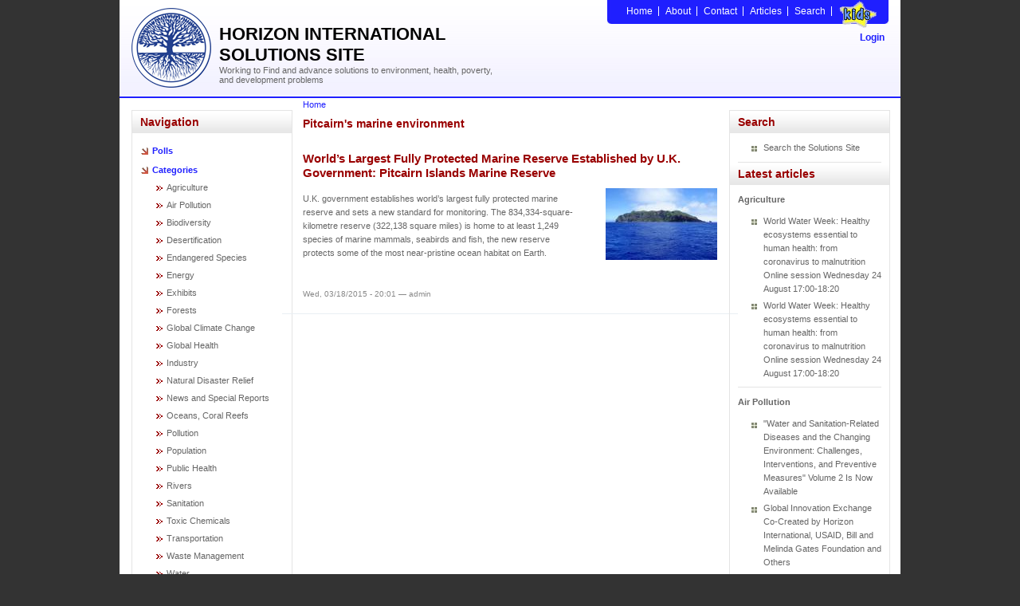

--- FILE ---
content_type: text/html; charset=utf-8
request_url: https://solutions-site.org/taxonomy/term/1680
body_size: 4547
content:
<!DOCTYPE html PUBLIC "-//W3C//DTD XHTML 1.0 Transitional//EN" "http://www.w3.org/TR/xhtml1/DTD/xhtml1-transitional.dtd">
<html xmlns="http://www.w3.org/1999/xhtml">
<head>
<meta http-equiv="Content-Type" content="text/html; charset=utf-8" />
    <meta http-equiv="Content-Type" content="text/html; charset=utf-8" />
<link rel="alternate" type="application/rss+xml" title="Pitcairn&amp;#039;s marine environment" href="/taxonomy/term/1680/all/feed" />
<link rel="shortcut icon" href="/sites/default/files/horizon_favicon.ico" type="image/x-icon" />

    <title>Pitcairn&#039;s marine environment | HORIZON SOLUTIONS SITE</title>
    <link type="text/css" rel="stylesheet" media="all" href="/sites/default/files/css/css_00249fc82b2590b51add9b94da5caa04.css" />
<link type="text/css" rel="stylesheet" media="print" href="/sites/default/files/css/css_a908f67c6a1c28e616ab5de9106b05dc.css" />
    <script type="text/javascript" src="/sites/default/files/js/js_0d655643403c41e87bf02baabedd270e.js"></script>
<script type="text/javascript">
<!--//--><![CDATA[//><!--
jQuery.extend(Drupal.settings, { "basePath": "/", "viewsSlideshowSingleFrame": { "#views_slideshow_singleframe_main_frontpage_slideshow-block_1": { "num_divs": 10, "id_prefix": "#views_slideshow_singleframe_main_", "div_prefix": "#views_slideshow_singleframe_div_", "vss_id": "frontpage_slideshow-block_1", "timeout": "7000", "sort": 1, "effect": "fade", "speed": "1000", "start_paused": 0, "delay": "0", "fixed_height": "1", "random": "0", "pause": "1", "pause_on_click": "0", "pause_when_hidden": 0, "pause_when_hidden_type": "full", "amount_allowed_visible": "", "remember_slide": 0, "remember_slide_days": "1", "controls": "0", "items_per_slide": "1", "pager": "0", "pager_type": "Numbered", "pager_hover": "2", "pager_click_to_page": 0, "image_count": "0", "nowrap": "0", "sync": "1", "advanced": "", "ie": { "cleartype": "true", "cleartypenobg": "false" } } } });
//--><!]]>
</script>
    <!--[if lt IE 7]>
      <link type="text/css" rel="stylesheet" media="all" href="/sites/all/themes/horizon/fix-ie.css" />    <![endif]-->
  </head>
<body>
<div id="wrapper">
     <div class="container">
		<div id="header">
		   <div id="block-block-3" class="clear-block block block-block">


  <div class="content"><div class="logo"><a href="/ "><img src="/sites/all/themes/horizon/images/logo.png" alt="" border="0" /></a>
						<h1>HORIZON INTERNATIONAL SOLUTIONS SITE</h1>
						<div class="slogan">Working to Find and advance solutions to environment, health, poverty, and development problems</div>
				   </div></div>
</div>
		   <div class="header-right">
				<!--Top Links-->
				<div id="block-block-2" class="clear-block block block-block">


  <div class="content"><div class="top-links">
							<ul>
							<li><a href="/">Home</a></li>
							<li><a href="/about">About</a></li>
							<li><a href="/contact">Contact</a></li>
							<li><a href="/articles">Articles</a></li>
							<li><a href="/node/877">Search</a></li>
							<li class="last"><a href="http://www.solutions-site.org/kids/"><img class="kidslink" src="/sites/all/themes/horizon/images/kidslink.png" width="50" height="35"></a></li>
							</ul>
						</div></div>
</div>
				<div class="clear"></div>
				<div class="links">
				 <a href="/user/login">Login</a></div> 				
				<div class="clear"></div>
				    
			</div>
		</div>
          <!--Body-->
          <div id="body" class="inner">
               <div class="body-content">
                    <div class="body-left">
					<div class="category">
					
					<div id="block-user-1" class="clear-block block block-user">

  <h2>Navigation</h2>

  <div class="content"><ul class="menu"><li class="leaf first last"><a href="/poll" title="">Polls</a></li>
</ul></div>
</div>
<div id="block-menu-menu-category" class="clear-block block block-menu">


  <div class="content"><ul class="menu"><li class="expanded first last"><a href="/taxonomy/term/3%2018%2061%2019%2020%201%2021%2022%2023%2024%2025%2026%202%2027%2028%2029%2030%2031%2032%2033%2034" title="Articles are classified using this vocabulary ">Categories</a><ul class="menu"><li class="leaf first"><a href="/taxonomy/term/3" title="Agricultre type of articles">Agriculture</a></li>
<li class="leaf"><a href="/taxonomy/term/18" title="Air Pollution">Air Pollution</a></li>
<li class="leaf"><a href="/taxonomy/term/61" title="Biodiversity">Biodiversity</a></li>
<li class="leaf"><a href="/taxonomy/term/19" title="Desertification">Desertification</a></li>
<li class="leaf"><a href="/taxonomy/term/20" title="Endangered Species">Endangered Species</a></li>
<li class="leaf"><a href="/taxonomy/term/1" title="Article of type energy">Energy</a></li>
<li class="leaf"><a href="/taxonomy/term/21" title="Exhibits">Exhibits</a></li>
<li class="leaf"><a href="/taxonomy/term/1194" title="Forests">Forests</a></li>
<li class="leaf"><a href="/taxonomy/term/22" title="Global Climate Change">Global Climate Change</a></li>
<li class="leaf"><a href="/taxonomy/term/1196" title="Global Health">Global Health</a></li>
<li class="leaf"><a href="/taxonomy/term/23" title="Industry">Industry</a></li>
<li class="leaf"><a href="/taxonomy/term/24" title="Natural Disaster Relief">Natural Disaster Relief</a></li>
<li class="leaf"><a href="/taxonomy/term/25" title="News and Special Reports">News and Special Reports</a></li>
<li class="leaf"><a href="/taxonomy/term/26" title="Oceans, Coral Reefs">Oceans, Coral Reefs</a></li>
<li class="leaf"><a href="/taxonomy/term/2" title="For articles of type pollution">Pollution</a></li>
<li class="leaf"><a href="/taxonomy/term/27" title="Population">Population</a></li>
<li class="leaf"><a href="/taxonomy/term/28" title="Public Health">Public Health</a></li>
<li class="leaf"><a href="/taxonomy/term/1195" title="Rivers">Rivers</a></li>
<li class="leaf"><a href="/taxonomy/term/29" title="Sanitation">Sanitation</a></li>
<li class="leaf"><a href="/taxonomy/term/30" title="Toxic Chemicals">Toxic Chemicals</a></li>
<li class="leaf"><a href="/taxonomy/term/31" title="Transportation">Transportation</a></li>
<li class="leaf"><a href="/taxonomy/term/32" title="Waste Management">Waste Management</a></li>
<li class="leaf"><a href="/taxonomy/term/33" title="Water">Water</a></li>
<li class="leaf"><a href="/taxonomy/term/34" title="Water and Sanitation">Water and Sanitation</a></li>
<li class="leaf last"><a href="/taxonomy/term/1469" title="Yale Himalaya Initiative">Yale Himalaya Initiative</a></li>
</ul></li>
</ul></div>
</div>
<div id="block-block-10" class="clear-block block block-block">


  <div class="content"><script type="text/javascript">// <![CDATA[
  var _gaq = _gaq || [];
  _gaq.push(['_setAccount', 'UA-17000627-1']);
  _gaq.push(['_trackPageview']);

  (function() {
    var ga = document.createElement('script'); ga.type = 'text/javascript'; ga.async = true;
    ga.src = ('https:' == document.location.protocol ? 'https://ssl' : 'http://www') + '.google-analytics.com/ga.js';
    var s = document.getElementsByTagName('script')[0]; s.parentNode.insertBefore(ga, s);
  })();
// ]]></script></div>
</div>

					<!--div-->
					</div>
					</div>
					<div class="body-mid">
					
		  <div class="breadcrumb"><a href="/">Home</a></div>                              <h2>Pitcairn&#039;s marine environment</h2>                                        						<div class="view view-taxonomy-term view-id-taxonomy_term view-display-id-page view-dom-id-1">
    
  
  
      <div class="view-content">
        <div class="views-row views-row-1 views-row-odd views-row-first views-row-last">
    <div id="node-1482" class="node">
  <h2><a href="/node/1482" title="World’s Largest Fully Protected Marine Reserve Established by U.K. Government: Pitcairn Islands Marine Reserve ">World’s Largest Fully Protected Marine Reserve Established by U.K. Government: Pitcairn Islands Marine Reserve </a></h2>
<div class="content clear-block">
	<div class="term_article" >
		<p>U.K. government establishes world’s largest fully protected marine reserve and sets a new standard for monitoring. The 834,334-square-kilometre reserve (322,138 square miles) is home to at least 1,249 species of marine mammals, seabirds and fish, the new reserve protects some of the most near-pristine ocean habitat on Earth.</p>	</div>
<img class="imagefield imagefield-field_storyimage"  src="/sites/default/files/imagecache/categoryThumb140px/Pitcairn from the east 750.jpg">	
</div>
	 <br/>
    <span class="submitted">Wed, 03/18/2015 - 20:01 — admin</span>

</div>
  </div>
    </div>
  
  
  
  
  
  
</div> 					</div>
                    <div class="body-right">
						<div class="news">
						<div id="block-block-13" class="clear-block block block-block">

  <h2>Search</h2>

  <div class="content"><ul><li><a href="http://www.solutions-site.org/node/877">Search the Solutions Site</a></li></ul></div>
</div>
<div id="block-block-5" class="clear-block block block-block">

  <h2>Latest articles</h2>

  <div class="content"><h3><a href='/taxonomy/term/3'>Agriculture</a></h3><ul><li><a href="/node/1639">World Water Week: Healthy ecosystems essential to human health: from coronavirus to malnutrition Online session Wednesday 24 August 17:00-18:20</a></li><li><a href="/node/1639">World Water Week: Healthy ecosystems essential to human health: from coronavirus to malnutrition Online session Wednesday 24 August 17:00-18:20</a></li></ul><h3><a href='/taxonomy/term/18'>Air Pollution</a></h3><ul><li><a href="/node/1584">"Water and Sanitation-Related Diseases and the Changing Environment: Challenges, Interventions, and Preventive Measures" Volume 2 Is Now Available</a></li><li><a href="/node/1548">Global Innovation Exchange Co-Created by Horizon International, USAID, Bill and Melinda Gates Foundation and Others</a></li></ul><h3><a href='/taxonomy/term/61'>Biodiversity</a></h3><ul><li><a href="/node/1646">It is time for international mobilization against climate change</a></li><li><a href="/node/1639">World Water Week: Healthy ecosystems essential to human health: from coronavirus to malnutrition Online session Wednesday 24 August 17:00-18:20</a></li></ul><h3><a href='/taxonomy/term/19'>Desertification</a></h3><ul><li><a href="/node/1639">World Water Week: Healthy ecosystems essential to human health: from coronavirus to malnutrition Online session Wednesday 24 August 17:00-18:20</a></li><li><a href="/node/1626">UN Food Systems Summit Receives Over 1,200 Ideas to Help Meet Sustainable Development Goals</a></li></ul><h3><a href='/taxonomy/term/20'>Endangered Species</a></h3><ul><li><a href="/node/1629">Mangrove Action Project Collaborates to Restore and Preserve Mangrove Ecosystems </a></li><li><a href="/node/1591">Coral Research in Palau offers a “Glimmer of Hope” </a></li></ul><h3><a href='/taxonomy/term/1'>Energy</a></h3><ul><li><a href="/node/1548">Global Innovation Exchange Co-Created by Horizon International, USAID, Bill and Melinda Gates Foundation and Others</a></li><li><a href="/node/1429">Wildlife Preservation in Southeast Nova Scotia </a></li></ul><h3><a href='/taxonomy/term/21'>Exhibits</a></h3><ul><li><a href="/node/1548">Global Innovation Exchange Co-Created by Horizon International, USAID, Bill and Melinda Gates Foundation and Others</a></li><li><a href="/node/247">Coral Reefs</a></li></ul><h3><a href='/taxonomy/term/1194'>Forests</a></h3><ul><li><a href="/node/1574">NASA Satellites Reveal Major Shifts in Global Freshwater Updated June 2020</a></li><li><a href="/node/1548">Global Innovation Exchange Co-Created by Horizon International, USAID, Bill and Melinda Gates Foundation and Others</a></li></ul><h3><a href='/taxonomy/term/22'>Global Climate Change</a></h3><ul><li><a href="/node/1647">It is time for international mobilization against climate change</a></li><li><a href="/node/1646">It is time for international mobilization against climate change</a></li></ul><h3><a href='/taxonomy/term/1196'>Global Health</a></h3><ul><li><a href="/node/1639">World Water Week: Healthy ecosystems essential to human health: from coronavirus to malnutrition Online session Wednesday 24 August 17:00-18:20</a></li><li><a href="/node/1627">More than 400 schoolgirls, family and teachers rescued from Afghanistan by small coalition</a></li></ul><h3><a href='/taxonomy/term/23'>Industry</a></h3><ul><li><a href="/node/1584">"Water and Sanitation-Related Diseases and the Changing Environment: Challenges, Interventions, and Preventive Measures" Volume 2 Is Now Available</a></li><li><a href="/node/1548">Global Innovation Exchange Co-Created by Horizon International, USAID, Bill and Melinda Gates Foundation and Others</a></li></ul><h3><a href='/taxonomy/term/24'>Natural Disaster Relief</a></h3><ul><li><a href="/node/1636"> STOP ATTACKS ON HEALTH CARE IN UKRAINE</a></li><li><a href="/node/1548">Global Innovation Exchange Co-Created by Horizon International, USAID, Bill and Melinda Gates Foundation and Others</a></li></ul><h3><a href='/taxonomy/term/25'>News and Special Reports</a></h3><ul><li><a href="/node/1639">World Water Week: Healthy ecosystems essential to human health: from coronavirus to malnutrition Online session Wednesday 24 August 17:00-18:20</a></li><li><a href="/node/1636"> STOP ATTACKS ON HEALTH CARE IN UKRAINE</a></li></ul><h3><a href='/taxonomy/term/26'>Oceans, Coral Reefs</a></h3><ul><li><a href="/node/1639">World Water Week: Healthy ecosystems essential to human health: from coronavirus to malnutrition Online session Wednesday 24 August 17:00-18:20</a></li><li><a href="/node/1629">Mangrove Action Project Collaborates to Restore and Preserve Mangrove Ecosystems </a></li></ul><h3><a href='/taxonomy/term/2'>Pollution</a></h3><ul><li><a href="/node/1614">Zakaria Ouedraogo of Burkina Faso Produces Film “Nzoue Fiyen: Water Not Drinkable”</a></li><li><a href="/node/1584">"Water and Sanitation-Related Diseases and the Changing Environment: Challenges, Interventions, and Preventive Measures" Volume 2 Is Now Available</a></li></ul><h3><a href='/taxonomy/term/27'>Population</a></h3><ul><li><a href="/node/1584">"Water and Sanitation-Related Diseases and the Changing Environment: Challenges, Interventions, and Preventive Measures" Volume 2 Is Now Available</a></li><li><a href="/node/1584">"Water and Sanitation-Related Diseases and the Changing Environment: Challenges, Interventions, and Preventive Measures" Volume 2 Is Now Available</a></li></ul><h3><a href='/taxonomy/term/28'>Public Health</a></h3><ul><li><a href="/node/1642">Honouring the visionary behind India’s sanitation revolution</a></li><li><a href="/node/1641">Honouring the visionary behind India’s sanitation revolution</a></li></ul><h3><a href='/taxonomy/term/1195'>Rivers</a></h3><ul><li><a href="/node/1639">World Water Week: Healthy ecosystems essential to human health: from coronavirus to malnutrition Online session Wednesday 24 August 17:00-18:20</a></li><li><a href="/node/1629">Mangrove Action Project Collaborates to Restore and Preserve Mangrove Ecosystems </a></li></ul><h3><a href='/taxonomy/term/29'>Sanitation</a></h3><ul><li><a href="/node/1642">Honouring the visionary behind India’s sanitation revolution</a></li><li><a href="/node/1642">Honouring the visionary behind India’s sanitation revolution</a></li></ul><h3><a href='/taxonomy/term/30'>Toxic Chemicals</a></h3><ul><li><a href="/node/1584">"Water and Sanitation-Related Diseases and the Changing Environment: Challenges, Interventions, and Preventive Measures" Volume 2 Is Now Available</a></li><li><a href="/node/1536">Actions to Prevent Polluted Drinking Water in the United States </a></li></ul><h3><a href='/taxonomy/term/31'>Transportation</a></h3><ul><li><a href="/node/1584">"Water and Sanitation-Related Diseases and the Changing Environment: Challenges, Interventions, and Preventive Measures" Volume 2 Is Now Available</a></li><li><a href="/node/1349">Urbanization Provides Opportunities for Transition to a Green Economy, Says New Report</a></li></ul><h3><a href='/taxonomy/term/32'>Waste Management</a></h3><ul><li><a href="/node/1642">Honouring the visionary behind India’s sanitation revolution</a></li><li><a href="/node/1641">Honouring the visionary behind India’s sanitation revolution</a></li></ul><h3><a href='/taxonomy/term/33'>Water</a></h3><ul><li><a href="/node/1642">Honouring the visionary behind India’s sanitation revolution</a></li><li><a href="/node/1642">Honouring the visionary behind India’s sanitation revolution</a></li></ul><h3><a href='/taxonomy/term/34'>Water and Sanitation</a></h3><ul><li><a href="/node/1642">Honouring the visionary behind India’s sanitation revolution</a></li><li><a href="/node/1641">Honouring the visionary behind India’s sanitation revolution</a></li></ul><h3><a href='/taxonomy/term/1469'>Yale Himalaya Initiative</a></h3><ul><li><a href="/node/1341">The Effects of Population on the Depletion of Fresh Water</a></li><li><a href="/node/1223">Yale Himalaya Initiative Addresses Environment, Livelihood and Culture</a></li></ul></div>
</div>
						</div>
					</div>            
				</div>
          </div>
          <!--Footer-->
          <div id="footer">
              <div id="block-block-4" class="clear-block block block-block">


  <div class="content"><div class="footer-logo"><img src="/sites/all/themes/horizon/images/footer_logo.png" alt="" /></div>
				   <div class="footer-mid">
						<div class="follow">Follow Us: <a href="#"><a href="/rss.xml"><img src="/sites/all/themes/horizon/images/icon_rss.png" alt="" border="0" /></a></div>
						<div class="copyright">&copy; Copyright 2011 Horizon International</div>
				   </div>
				   <!--Address-->
				   <div class="address"><strong>Horizon International</strong><br />
						Yale University Department of Biology<br />
						P. O. Box 208103, New Haven, CT 06520-8103 USA<br />
						Tel: (1) 203-432-6266. <a href="mailto:horizonintlsolutions@gmail.com">Email</a></div></div>
</div>
          </div>
     </div>
</div>

<script type="text/javascript">
<!--//--><![CDATA[//><!--
if (typeof addthis != "undefined") {addthis.init();}
//--><!]]>
</script>

</body>
</html>
